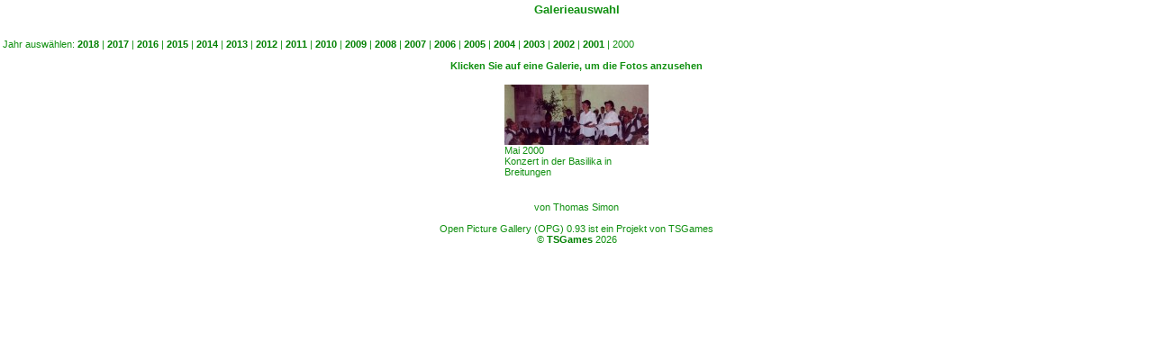

--- FILE ---
content_type: text/html; charset=UTF-8
request_url: https://maennerchor.net/bilder/?picture_year=2000
body_size: 407
content:

<html>
<head>
<link rel="stylesheet" type="text/css" href="design/green.css">
<title>Bildergalerie</title>
<body>
<table width="100%"><tr valign="top"><td width="600px"><center><h3>Galerieauswahl</center></h3>
<br>Jahr auswählen: <a href="?picture_year=2018">2018</a> | <a href="?picture_year=2017">2017</a> | <a href="?picture_year=2016">2016</a> | <a href="?picture_year=2015">2015</a> | <a href="?picture_year=2014">2014</a> | <a href="?picture_year=2013">2013</a> | <a href="?picture_year=2012">2012</a> | <a href="?picture_year=2011">2011</a> | <a href="?picture_year=2010">2010</a> | <a href="?picture_year=2009">2009</a> | <a href="?picture_year=2008">2008</a> | <a href="?picture_year=2007">2007</a> | <a href="?picture_year=2006">2006</a> | <a href="?picture_year=2005">2005</a> | <a href="?picture_year=2004">2004</a> | <a href="?picture_year=2003">2003</a> | <a href="?picture_year=2002">2002</a> | <a href="?picture_year=2001">2001</a> | 2000<br><br><center><b>Klicken Sie auf eine Galerie, um die Fotos anzusehen</center></b><br>
<center><table width=""><tr valign="top"><td width="160px"><a href="?gallery=2000_05_basilika"><center><img border="0" src="galleries/2000_05_basilika/thumb/basilika6g.jpg" width="160" height="67"></center></a>
Mai 2000<br>Konzert in der Basilika in Breitungen</td></table></center>
<br>
<br>
<center>
von Thomas Simon<br><br>Open Picture Gallery (OPG) 0.93 ist ein Projekt von TSGames<br>
© <a href="http://www.tsgames.de" target="_blank">TSGames</a> 
2026</font></center>
</center>
</td></tr></table>

</body>
</html>

--- FILE ---
content_type: text/css
request_url: https://maennerchor.net/bilder/design/green.css
body_size: 114
content:
/* CSS Document */

html {
	height: 100%;
}



ul
{
margin: 0;
padding: 0;
list-style: none;
}

li
{
line-height: 15px;
padding-left: 15px;
padding-top: 0px;
background-image: url(../images/arrow.png);
background-repeat: no-repeat;
background-position: 0px 2px;
}


td {
	text-align: left;
	font-size: 11px;
        color: #109010;
}



body {
	margin: 0px;
	padding: 0px;
	font-family: Arial, Helvetica, Sans Serif;
	line-height: 120%;
	font-size: 11px;
	color: #333333;
	background:#ffffff;
}

a:link, a:visited {
	color: #008000; text-decoration: none;
	font-weight: bold;
}

a:hover {
	color: #00DD00;	text-decoration: none;
	font-weight: bold;
}


form {
/* removes space below form elements */
	margin: 0;
 	padding: 0;
}
